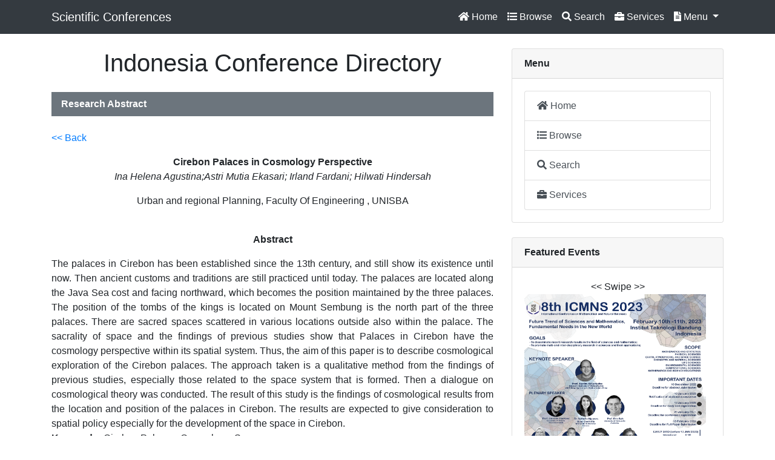

--- FILE ---
content_type: text/html; charset=UTF-8
request_url: https://ifory.id/abstract/YucRKwWq63pf
body_size: 4117
content:

<!DOCTYPE html>
<html lang="en">

<head>

  <meta charset="utf-8">
  <meta name="viewport" content="width=device-width, initial-scale=1, shrink-to-fit=no">
  <meta name="description" content="Directory of Scientific Conferences in Indonesia">
  <meta name="author" content="Indonesia Conference Directory">

  <title>Ifory - Indonesia Conference Directory</title>

  <!-- Bootstrap core CSS -->
  <link href="../vendor/bootstrap/css/bootstrap.min.css" rel="stylesheet">

  <!-- Custom styles for this template -->
  <link href="../css/blog-home.css" rel="stylesheet">

    <!-- Font Awesome JS -->
    <script defer src="https://use.fontawesome.com/releases/v5.0.13/js/solid.js" integrity="sha384-tzzSw1/Vo+0N5UhStP3bvwWPq+uvzCMfrN1fEFe+xBmv1C/AtVX5K0uZtmcHitFZ" crossorigin="anonymous"></script>
    <script defer src="https://use.fontawesome.com/releases/v5.0.13/js/fontawesome.js" integrity="sha384-6OIrr52G08NpOFSZdxxz1xdNSndlD4vdcf/q2myIUVO0VsqaGHJsB0RaBE01VTOY" crossorigin="anonymous"></script>  
<link rel="icon" href="../image/ifory-icon.png" type="image/png" sizes="16x16">

</head>

<body>

  <!-- Navigation -->
  <nav class="navbar navbar-expand-lg navbar-dark fixed-top bg-dark" style="background-color: #000000;">
    <div class="container">
      <a class="navbar-brand" href="https://ifory.id">Scientific Conferences</a>
      <button class="navbar-toggler" type="button" data-toggle="collapse" data-target="#navbarResponsive" aria-controls="navbarResponsive" aria-expanded="false" aria-label="Toggle navigation">
        <span class="navbar-toggler-icon"></span>
      </button>
      <div class="collapse navbar-collapse" id="navbarResponsive">

    <ul class="navbar-nav ml-auto">


    <!-- Top Menu -->
    <li class="nav-item active">
    <a class="nav-link" href="../page/home.php"><i class="fas fa-home"></i> Home</a>
    </li>

    <li class="nav-item active">
    <a class="nav-link" href="../page/browse1.php"><i class="fas fa-list"></i> Browse</a>
    </li>

    <li class="nav-item active">
    <a class="nav-link" href="../page/search.home.php"><i class="fas fa-search"></i> Search</a>
    </li>

    <li class="nav-item active">
    <a class="nav-link" href="../page/services.php"><i class="fas fa-briefcase"></i> Services</a>
    </li>

    <!-- Dropdown Menu -->
    <li class="nav-item active dropdown">
    <a class="nav-link dropdown-toggle" href="#" id="navbardrop" data-toggle="dropdown">
    <i class="fas fa-file-alt"></i> Menu
    </a>
    <div class="dropdown-menu">

    <a class="dropdown-item" href="../page/browse1.php">
	<i class="fas fa-list"></i> Conference List
	</a>

    <a class="dropdown-item" href="../page/browse2.php">
	<i class="fas fa-folder-open"></i> Conference Data
	</a>

    <a class="dropdown-item" href="../page/submit1.php">
	<i class="fas fa-upload"></i> Submit Conference
	</a>

    <a class="dropdown-item" href="../page/abstract.all.php">
	<i class="fas fa-list"></i> Abstract List
	</a>

    <a class="dropdown-item" href="../page/user.all.php">
	<i class="fas fa-list"></i> Profile List
	</a>

    <a class="dropdown-item" href="../page/proceedings.grid.php">
	<i class="fas fa-book"></i> Proceedings
	</a>

    <a class="dropdown-item" href="../page/paper.all.php">
	<i class="fas fa-list"></i> Paper List
	</a>

    <a class="dropdown-item" href="../page/stats.php">
	<i class="fas fa-chart-bar"></i> Statistics
	</a>

    <a class="dropdown-item" href="../page/logo.php">
	<i class="fas fa-tag"></i> Embed Logo
	</a>

    </div>
    </li>
	
	
    </ul>

      </div>
    </div>
  </nav>

  <!-- Page Content -->
  <div class="container">

    <div class="row">

      <!-- Blog Entries Column -->
      <div class="col-md-8">
        <h1 class="my-4" align="center">
          Indonesia Conference Directory
        </h1>

<nav class="navbar navbar-expand-sm bg-secondary text-white"><b>Research Abstract</b></nav><br>
<p><a href="javascript:history.go(-1)"><< Back</a></p>
<script>
function myFunction() {
  var copyText = document.getElementById("txt1");
  copyText.select();
  document.execCommand("Copy");
  alert("Text has been copied: " + copyText.value);
}
</script>


	<p align="center"><b>Cirebon Palaces in Cosmology Perspective</b><br><i>Ina Helena Agustina;Astri Mutia Ekasari; Irland Fardani; Hilwati Hindersah</i></p>
	<p align="center">Urban and regional Planning, Faculty Of Engineering , UNISBA</p>
<br>
	<p align="center"><b>Abstract</b></p>
	<div align="justify">The palaces in Cirebon has been established since the 13th century, and still show its existence until now. Then ancient customs and traditions are still practiced until today. The palaces are located along the Java Sea cost and facing northward, which becomes the position maintained by the three palaces. The position of the tombs of the kings is located on Mount Sembung is the north part of the three palaces. There are sacred spaces scattered in various locations outside also within the palace. The sacrality of space and the findings of previous studies show that Palaces in Cirebon have the cosmology perspective within its spatial system. Thus, the aim of this paper is to describe cosmological exploration of the Cirebon palaces. The approach taken is a qualitative method from the findings of previous studies, especially those related to the space system that is formed. Then a dialogue on cosmological theory was conducted. The result of this study is the findings of cosmological results from the location and position of the palaces in Cirebon. The results are expected to give consideration to spatial policy especially for the development of the space in Cirebon.</div>
	<p><b>Keywords:</b> Cirebon Palaces; Cosmology; Spaces</p>	
	<p><b>Topic:</b> Urban and Regional Planning</p>
	<p><b>Link:</b> <a href="https://ifory.id/abstract/YucRKwWq63pf">https://ifory.id/abstract/YucRKwWq63pf</a></p>

<p><b>Conference:</b>
<a href="../conf-abstract/8acuYpNfW">Science and Technology Research Symposium (SIRES 2019)</a>
</p>

	<p><a target="_blank" href="../abstract-plain/YucRKwWq63pf">Plain Format</a> 
	| <a href="../profile/452561904fa2c3e963f6d0ed1c3618f4">Corresponding Author (Ina Helena Agustina)</a> 
	</p>	

      </div>

      <!-- Sidebar Widgets Column -->
      <div class="col-md-4">


        <!-- Side Widget -->
        <div class="card my-4">
        <p class="card-header"><b>Menu</b></p>
        <div class="card-body">
 <div class="list-group">

  <a href="../page/home.php" class="list-group-item list-group-item-action">
  <i class="fas fa-home"></i> Home</a>
  <a href="../page/browse1.php" class="list-group-item list-group-item-action">
  <i class="fas fa-list"></i> Browse</a>
  <a href="../page/search.home.php" class="list-group-item list-group-item-action">
  <i class="fas fa-search"></i> Search</a>
  <a href="../page/services.php" class="list-group-item list-group-item-action">
  <i class="fas fa-briefcase"></i> Services</a>

</div> 
        </div>
        </div>


        <!-- Side Widget -->
        <div class="card my-4">
        <p class="card-header"><b>Featured Events</b></p>
        <div class="card-body">


<div align="center"><< Swipe >></div>
<div id="demo" class="carousel slide" data-ride="carousel">

  <!-- Indicators -->
  <ul class="carousel-indicators">
    <li data-target="#demo" data-slide-to="0" class="active"></li>
    <li data-target="#demo" data-slide-to="1"></li>
    <li data-target="#demo" data-slide-to="2"></li>
    <li data-target="#demo" data-slide-to="3"></li>
    <li data-target="#demo" data-slide-to="4"></li>
  </ul>
  
  <!-- The slideshow -->
  <div class="carousel-inner">

    <div class="carousel-item active">
      <a target="_blank" href="https://math.itb.ac.id/icmns-2023">
	  <img src="../webshot/2023_icmns.png" alt="" width="300" height="400">
      </a>
	</div>

    <div class="carousel-item">
      <a target="_blank" href="https://comdite.telkomuniversity.ac.id">
	  <img src="../webshot/2022_COMDITE.jpg" alt="" width="300" height="400">
      </a>
	</div>

    <div class="carousel-item">
	  <a target="_blank" href="http://ic2ms.fmipa.um.ac.id">
      <img src="../webshot/2022_IC2MS.jpg" alt="" width="300" height="400">
      </a>
	</div>

    <div class="carousel-item">
	  <a target="_blank" href="https://ichs.fikes.uinjkt.ac.id">
      <img src="../webshot/2022_ICHS.jpg" alt="" width="300" height="400">
      </a>
	</div>

    <div class="carousel-item">
	  <a target="_blank" href="http://icomse.fmipa.um.ac.id">
      <img src="../webshot/2022_ICOMSE.jpg" alt="" width="300" height="400">
      </a>
	</div>

    <div class="carousel-item">
	  <a target="_blank" href="http://seminarintelektualmuda.starconf.org">
      <img src="../webshot/2022_SIM7.png" alt="" width="300" height="400">
      </a>
	</div>

    <div class="carousel-item">
	  <a target="_blank" href="http://sricoenv.conf.unsri.ac.id">
      <img src="../webshot/2022_SRICOENV.png" alt="" width="300" height="400">
      </a>
	</div>

    <div class="carousel-item">
	  <a target="_blank" href="https://icafosy.ub.ac.id">
      <img src="../webshot/2022_icafosy.png" alt="" width="300" height="400">
      </a>
	</div>

    <div class="carousel-item">
	  <a target="_blank" href="http://unichs.unjaya.ac.id">
      <img src="../webshot/2022_unichs.jpg" alt="" width="300" height="400">
      </a>
	</div>

    <div class="carousel-item">
	  <a target="_blank" href="http://konaspi.unima.ac.id">
      <img src="../webshot/2022_konaspi.jpg" alt="" width="300" height="400">
      </a>
	</div>

  </div>
  
  <!-- Left and right controls -->
  <a class="carousel-control-prev" href="#demo" data-slide="prev">
    <span class="carousel-control-prev-icon"></span>
  </a>
  <a class="carousel-control-next" href="#demo" data-slide="next">
    <span class="carousel-control-next-icon"></span>
  </a>
</div>
<div align="center"><< Swipe >></div>



        </div>
        </div>

        <!-- Side Widget -->
        <div class="card my-4">
        <p class="card-header"><b>Embed Logo</b></p>
        <div class="card-body">

<p align="center">
<a target="_blank" href="https://ifory.id"><img width="150px" src="https://ifory.id/ifory.png" title="ifory - Indonesia Conference Directory" border="0"></a>
</p>
<p align="justify">If your conference is listed in our system, please put our logo somewhere in your website.
Simply copy-paste the HTML code below to your website (ask your web admin): </p>
<div class="alert alert-warning"><code>&lt;a target="_blank" href="https://ifory.id"&gt;&lt;img src="https://ifory.id/ifory.png" title="Ifory - Indonesia Conference Directory" width="150" height="" border="0"&gt;&lt;/a&gt;</code></div>

        </div>
        </div>


        <!-- Side Widget -->
        <div class="card my-4">
        <p class="card-header"><b>Site Stats</b></p>
        <div class="card-body">

<div align="center">
<!-- Histats.com  (div with counter) --><div id="histats_counter"></div>
<!-- Histats.com  START  (aync)-->
<script type="text/javascript">var _Hasync= _Hasync|| [];
_Hasync.push(['Histats.start', '1,4055348,4,402,118,80,00001111']);
_Hasync.push(['Histats.fasi', '1']);
_Hasync.push(['Histats.track_hits', '']);
(function() {
var hs = document.createElement('script'); hs.type = 'text/javascript'; hs.async = true;
hs.src = ('//s10.histats.com/js15_as.js');
(document.getElementsByTagName('head')[0] || document.getElementsByTagName('body')[0]).appendChild(hs);
})();</script>
<noscript><a href="/" target="_blank"><img  src="//sstatic1.histats.com/0.gif?4055348&101" alt="counter statistics" border="0"></a></noscript>
<!-- Histats.com  END  -->
</div>

        </div>
        </div>


      </div>

    </div>
    <!-- /.row -->

  </div>
  <!-- /.container -->

  <!-- Footer -->
  <footer class="py-5 bg-dark">
    <div class="container">
      <p class="m-0 text-center text-white">Ifory - Indonesia Conference Directory
	  <br>Directory of Scientific Conferences in Indonesia
	  <br><i class="fas fa-globe"></i> https://ifory.id
	  <br><i class="fas fa-envelope"></i> contact@ifory.id, ifory.contact@gmail.com
		<br>&copy; 2013-2024 All Rights Reserved
	  </p>
    </div>
    <!-- /.container -->
  </footer>

  <!-- Bootstrap core JavaScript -->
  <script src="../vendor/jquery/jquery.min.js"></script>
  <script src="../vendor/bootstrap/js/bootstrap.bundle.min.js"></script>

</body>

</html>
